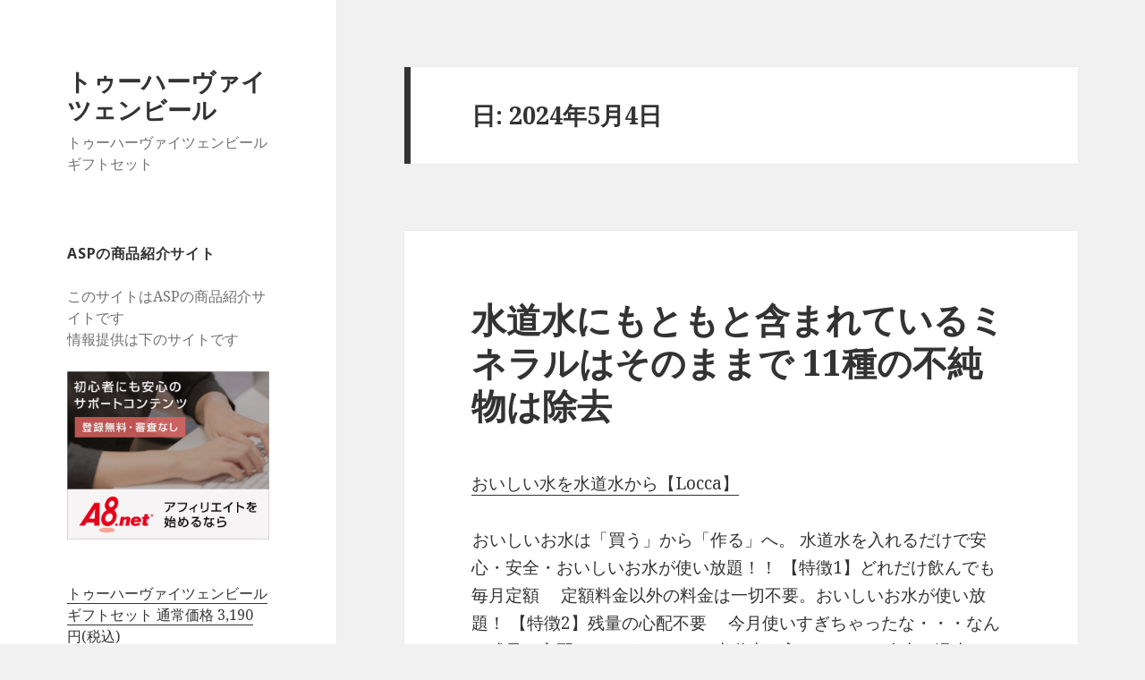

--- FILE ---
content_type: text/html; charset=UTF-8
request_url: https://sbic.sub.jp/auto6/?m=20240504
body_size: 10139
content:
<!DOCTYPE html>
<html lang="ja" class="no-js">
<head>
	<meta charset="UTF-8">
	<meta name="viewport" content="width=device-width">
	<link rel="profile" href="http://gmpg.org/xfn/11">
	<link rel="pingback" href="https://sbic.sub.jp/auto6/xmlrpc.php">
	<!--[if lt IE 9]>
	<script src="https://sbic.sub.jp/auto6/wp-content/themes/twentyfifteen/js/html5.js"></script>
	<![endif]-->
	<script>(function(html){html.className = html.className.replace(/\bno-js\b/,'js')})(document.documentElement);</script>
<title>2024年5月4日 | トゥーハーヴァイツェンビール</title>

<!-- All in One SEO Pack 2.3.10.2 by Michael Torbert of Semper Fi Web Design[499,538] -->
<meta name="robots" content="noindex,follow" />
<link rel='next' href='https://sbic.sub.jp/auto6/?m=20240504&#038;paged=2' />

<link rel="canonical" href="https://sbic.sub.jp/auto6/?m=20240504" />
<!-- /all in one seo pack -->
<link rel='dns-prefetch' href='//s0.wp.com' />
<link rel='dns-prefetch' href='//secure.gravatar.com' />
<link rel='dns-prefetch' href='//cdn.jsdelivr.net' />
<link rel='dns-prefetch' href='//fonts.googleapis.com' />
<link rel='dns-prefetch' href='//s.w.org' />
<link rel="alternate" type="application/rss+xml" title="トゥーハーヴァイツェンビール &raquo; フィード" href="https://sbic.sub.jp/auto6/?feed=rss2" />
<link rel="alternate" type="application/rss+xml" title="トゥーハーヴァイツェンビール &raquo; コメントフィード" href="https://sbic.sub.jp/auto6/?feed=comments-rss2" />
		<script type="text/javascript">
			window._wpemojiSettings = {"baseUrl":"https:\/\/s.w.org\/images\/core\/emoji\/11\/72x72\/","ext":".png","svgUrl":"https:\/\/s.w.org\/images\/core\/emoji\/11\/svg\/","svgExt":".svg","source":{"concatemoji":"https:\/\/sbic.sub.jp\/auto6\/wp-includes\/js\/wp-emoji-release.min.js?ver=4.9.26"}};
			!function(e,a,t){var n,r,o,i=a.createElement("canvas"),p=i.getContext&&i.getContext("2d");function s(e,t){var a=String.fromCharCode;p.clearRect(0,0,i.width,i.height),p.fillText(a.apply(this,e),0,0);e=i.toDataURL();return p.clearRect(0,0,i.width,i.height),p.fillText(a.apply(this,t),0,0),e===i.toDataURL()}function c(e){var t=a.createElement("script");t.src=e,t.defer=t.type="text/javascript",a.getElementsByTagName("head")[0].appendChild(t)}for(o=Array("flag","emoji"),t.supports={everything:!0,everythingExceptFlag:!0},r=0;r<o.length;r++)t.supports[o[r]]=function(e){if(!p||!p.fillText)return!1;switch(p.textBaseline="top",p.font="600 32px Arial",e){case"flag":return s([55356,56826,55356,56819],[55356,56826,8203,55356,56819])?!1:!s([55356,57332,56128,56423,56128,56418,56128,56421,56128,56430,56128,56423,56128,56447],[55356,57332,8203,56128,56423,8203,56128,56418,8203,56128,56421,8203,56128,56430,8203,56128,56423,8203,56128,56447]);case"emoji":return!s([55358,56760,9792,65039],[55358,56760,8203,9792,65039])}return!1}(o[r]),t.supports.everything=t.supports.everything&&t.supports[o[r]],"flag"!==o[r]&&(t.supports.everythingExceptFlag=t.supports.everythingExceptFlag&&t.supports[o[r]]);t.supports.everythingExceptFlag=t.supports.everythingExceptFlag&&!t.supports.flag,t.DOMReady=!1,t.readyCallback=function(){t.DOMReady=!0},t.supports.everything||(n=function(){t.readyCallback()},a.addEventListener?(a.addEventListener("DOMContentLoaded",n,!1),e.addEventListener("load",n,!1)):(e.attachEvent("onload",n),a.attachEvent("onreadystatechange",function(){"complete"===a.readyState&&t.readyCallback()})),(n=t.source||{}).concatemoji?c(n.concatemoji):n.wpemoji&&n.twemoji&&(c(n.twemoji),c(n.wpemoji)))}(window,document,window._wpemojiSettings);
		</script>
		<style type="text/css">
img.wp-smiley,
img.emoji {
	display: inline !important;
	border: none !important;
	box-shadow: none !important;
	height: 1em !important;
	width: 1em !important;
	margin: 0 .07em !important;
	vertical-align: -0.1em !important;
	background: none !important;
	padding: 0 !important;
}
</style>
<link rel='stylesheet' id='twentyfifteen-jetpack-css'  href='https://sbic.sub.jp/auto6/wp-content/plugins/jetpack/modules/theme-tools/compat/twentyfifteen.css?ver=4.0.7' type='text/css' media='all' />
<link rel='stylesheet' id='twentyfifteen-fonts-css'  href='//fonts.googleapis.com/css?family=Noto+Sans%3A400italic%2C700italic%2C400%2C700%7CNoto+Serif%3A400italic%2C700italic%2C400%2C700%7CInconsolata%3A400%2C700&#038;subset=latin%2Clatin-ext' type='text/css' media='all' />
<link rel='stylesheet' id='genericons-css'  href='https://sbic.sub.jp/auto6/wp-content/plugins/jetpack/_inc/genericons/genericons/genericons.css?ver=3.1' type='text/css' media='all' />
<link rel='stylesheet' id='twentyfifteen-style-css'  href='https://sbic.sub.jp/auto6/wp-content/themes/twentyfifteen/style.css?ver=4.9.26' type='text/css' media='all' />
<!--[if lt IE 9]>
<link rel='stylesheet' id='twentyfifteen-ie-css'  href='https://sbic.sub.jp/auto6/wp-content/themes/twentyfifteen/css/ie.css?ver=20141010' type='text/css' media='all' />
<![endif]-->
<!--[if lt IE 8]>
<link rel='stylesheet' id='twentyfifteen-ie7-css'  href='https://sbic.sub.jp/auto6/wp-content/themes/twentyfifteen/css/ie7.css?ver=20141010' type='text/css' media='all' />
<![endif]-->
<link rel='stylesheet' id='jetpack-top-posts-widget-css'  href='https://sbic.sub.jp/auto6/wp-content/plugins/jetpack/modules/widgets/top-posts/style.css?ver=20141013' type='text/css' media='all' />
<link rel='stylesheet' id='jetpack_css-css'  href='https://sbic.sub.jp/auto6/wp-content/plugins/jetpack/css/jetpack.css?ver=4.0.7' type='text/css' media='all' />
<script type='text/javascript' src='https://sbic.sub.jp/auto6/wp-includes/js/jquery/jquery.js?ver=1.12.4'></script>
<script type='text/javascript' src='https://sbic.sub.jp/auto6/wp-includes/js/jquery/jquery-migrate.min.js?ver=1.4.1'></script>
<link rel='https://api.w.org/' href='https://sbic.sub.jp/auto6/index.php?rest_route=/' />
<link rel="EditURI" type="application/rsd+xml" title="RSD" href="https://sbic.sub.jp/auto6/xmlrpc.php?rsd" />
<link rel="wlwmanifest" type="application/wlwmanifest+xml" href="https://sbic.sub.jp/auto6/wp-includes/wlwmanifest.xml" /> 
<meta name="generator" content="WordPress 4.9.26" />
<link rel="stylesheet" href="/auto6/wp-content/plugins/cs-shop/cs-shop.css" type="text/css" />

<link rel='dns-prefetch' href='//v0.wordpress.com'>
<link rel='dns-prefetch' href='//i0.wp.com'>
<link rel='dns-prefetch' href='//i1.wp.com'>
<link rel='dns-prefetch' href='//i2.wp.com'>
<style type='text/css'>img#wpstats{display:none}</style><style type="text/css">.broken_link, a.broken_link {
	text-decoration: line-through;
}</style><style>.ios7.web-app-mode.has-fixed header{ background-color: rgba(3,122,221,.88);}</style></head>

<body class="archive date">
<div id="page" class="hfeed site">
	<a class="skip-link screen-reader-text" href="#content">コンテンツへスキップ</a>

	<div id="sidebar" class="sidebar">
		<header id="masthead" class="site-header" role="banner">
			<div class="site-branding">
										<p class="site-title"><a href="https://sbic.sub.jp/auto6/" rel="home">トゥーハーヴァイツェンビール</a></p>
											<p class="site-description">トゥーハーヴァイツェンビールギフトセット</p>
									<button class="secondary-toggle">﻿メニューとウィジェット</button>
			</div><!-- .site-branding -->
		</header><!-- .site-header -->

			<div id="secondary" class="secondary">

		
		
					<div id="widget-area" class="widget-area" role="complementary">
				<aside id="text-4" class="widget widget_text"><h2 class="widget-title">ASPの商品紹介サイト</h2>			<div class="textwidget"><p>このサイトはASPの商品紹介サイトです<br />
情報提供は下のサイトです<br />
<a href="https://px.a8.net/svt/ejp?a8mat=69B5O+95FCQI+0K+10YDIP" rel="nofollow"><br />
<img border="0" width="300" height="250" alt="" src="https://www21.a8.net/svt/bgt?aid=010512060553&#038;wid=310&#038;eno=01&#038;mid=s00000000002006207000&#038;mc=1"></a><br />
<img border="0" width="1" height="1" src="https://www14.a8.net/0.gif?a8mat=69B5O+95FCQI+0K+10YDIP" alt=""></p>
<p><a href="https://px.a8.net/svt/ejp?a8mat=2ZHAUA+JTY62+3YCQ+BW8O2&amp;a8ejpredirect=https%3A%2F%2Fshopping.jtb.co.jp%2Flist%2Foverseasbeer%2F%3Fcategory_type%3D1" rel="nofollow">トゥーハーヴァイツェンビールギフトセット 通常価格 3,190 円(税込)</p>
<p><img src="https://www11.a8.net/0.gif?a8mat=2ZHAUA+JTY62+3YCQ+BW8O2" alt="" width="1" height="1" border="0" /><img src="https://shopping.jtb.co.jp/contents/shop/jtbtrd/img/goods/125/125868/16500252A_1.jpg" alt="" width="300" height="300" border="0" /></a></p>
</div>
		</aside><aside id="text-2" class="widget widget_text">			<div class="textwidget"><p><a href="https://px.a8.net/svt/ejp?a8mat=3B7EDZ+FI1T16+4H2M

+BW8O2&#038;a8ejpredirect=https%3A%2F%2Fwww.otoriyose.site%2Fshopbrand

%2Fotameshi%2Fpage1%2Fprice_desc%2F" rel="nofollow">【送料無料】博多め</p>
<p>んたいクリームパスタソース 120g×6袋 </p>
<p><img border="0" width="1" height="1" src="https://www10.a8.net/0.gif?

a8mat=3B7EDZ+FI1T16+4H2M+BW8O2" alt=""><img border="0" width="200" 

height="300" alt="" src="https://image.rakuten.co.jp/kyushu-

sanchoku/cabinet/ntk/ntk10000411_np.jpg"></a></p>
<p> 価格 :<br />
2,180</p>
</div>
		</aside><aside id="calendar-2" class="widget widget_calendar"><div id="calendar_wrap" class="calendar_wrap"><table id="wp-calendar">
	<caption>2024年5月</caption>
	<thead>
	<tr>
		<th scope="col" title="月曜日">月</th>
		<th scope="col" title="火曜日">火</th>
		<th scope="col" title="水曜日">水</th>
		<th scope="col" title="木曜日">木</th>
		<th scope="col" title="金曜日">金</th>
		<th scope="col" title="土曜日">土</th>
		<th scope="col" title="日曜日">日</th>
	</tr>
	</thead>

	<tfoot>
	<tr>
		<td colspan="3" id="prev"><a href="https://sbic.sub.jp/auto6/?m=202404">&laquo; 4月</a></td>
		<td class="pad">&nbsp;</td>
		<td colspan="3" id="next"><a href="https://sbic.sub.jp/auto6/?m=202406">6月 &raquo;</a></td>
	</tr>
	</tfoot>

	<tbody>
	<tr>
		<td colspan="2" class="pad">&nbsp;</td><td><a href="https://sbic.sub.jp/auto6/?m=20240501" aria-label="2024年5月1日 に投稿を公開">1</a></td><td><a href="https://sbic.sub.jp/auto6/?m=20240502" aria-label="2024年5月2日 に投稿を公開">2</a></td><td><a href="https://sbic.sub.jp/auto6/?m=20240503" aria-label="2024年5月3日 に投稿を公開">3</a></td><td><a href="https://sbic.sub.jp/auto6/?m=20240504" aria-label="2024年5月4日 に投稿を公開">4</a></td><td><a href="https://sbic.sub.jp/auto6/?m=20240505" aria-label="2024年5月5日 に投稿を公開">5</a></td>
	</tr>
	<tr>
		<td><a href="https://sbic.sub.jp/auto6/?m=20240506" aria-label="2024年5月6日 に投稿を公開">6</a></td><td><a href="https://sbic.sub.jp/auto6/?m=20240507" aria-label="2024年5月7日 に投稿を公開">7</a></td><td><a href="https://sbic.sub.jp/auto6/?m=20240508" aria-label="2024年5月8日 に投稿を公開">8</a></td><td><a href="https://sbic.sub.jp/auto6/?m=20240509" aria-label="2024年5月9日 に投稿を公開">9</a></td><td><a href="https://sbic.sub.jp/auto6/?m=20240510" aria-label="2024年5月10日 に投稿を公開">10</a></td><td>11</td><td><a href="https://sbic.sub.jp/auto6/?m=20240512" aria-label="2024年5月12日 に投稿を公開">12</a></td>
	</tr>
	<tr>
		<td><a href="https://sbic.sub.jp/auto6/?m=20240513" aria-label="2024年5月13日 に投稿を公開">13</a></td><td>14</td><td>15</td><td><a href="https://sbic.sub.jp/auto6/?m=20240516" aria-label="2024年5月16日 に投稿を公開">16</a></td><td><a href="https://sbic.sub.jp/auto6/?m=20240517" aria-label="2024年5月17日 に投稿を公開">17</a></td><td><a href="https://sbic.sub.jp/auto6/?m=20240518" aria-label="2024年5月18日 に投稿を公開">18</a></td><td><a href="https://sbic.sub.jp/auto6/?m=20240519" aria-label="2024年5月19日 に投稿を公開">19</a></td>
	</tr>
	<tr>
		<td><a href="https://sbic.sub.jp/auto6/?m=20240520" aria-label="2024年5月20日 に投稿を公開">20</a></td><td>21</td><td><a href="https://sbic.sub.jp/auto6/?m=20240522" aria-label="2024年5月22日 に投稿を公開">22</a></td><td><a href="https://sbic.sub.jp/auto6/?m=20240523" aria-label="2024年5月23日 に投稿を公開">23</a></td><td><a href="https://sbic.sub.jp/auto6/?m=20240524" aria-label="2024年5月24日 に投稿を公開">24</a></td><td>25</td><td><a href="https://sbic.sub.jp/auto6/?m=20240526" aria-label="2024年5月26日 に投稿を公開">26</a></td>
	</tr>
	<tr>
		<td><a href="https://sbic.sub.jp/auto6/?m=20240527" aria-label="2024年5月27日 に投稿を公開">27</a></td><td>28</td><td>29</td><td>30</td><td><a href="https://sbic.sub.jp/auto6/?m=20240531" aria-label="2024年5月31日 に投稿を公開">31</a></td>
		<td class="pad" colspan="2">&nbsp;</td>
	</tr>
	</tbody>
	</table></div></aside><aside id="text-3" class="widget widget_text">			<div class="textwidget"><p><script type="text/javascript" src="//rot7.a8.net/jsa/9f64c2f95337b5fa6970ca8c47ff24aa/2ba100d60448c3b 5fe2dc55a892104f0.js"></script></p>
<p><a href="https://px.a8.net/svt/ejp?a8mat=2ZHAUA+JTY62+3YCQ

+BW8O2&#038;a8ejpredirect=https%3A%2F%2Fshopping.jtb.co.jp%2Fitem

%2F990010586%2F" rel="nofollow">日本酒の旨みを一番知っている方に楽しん</p>
<p>でほしいお酒です。  愛媛水口酒造仁喜多津伊予の薄墨桜720ml </p>
<p><img border="0" width="1" height="1" src="https://www12.a8.net/0.gif?

a8mat=2ZHAUA+JTY62+3YCQ+BW8O2" alt=""><img border="0" width="300" 

height="300" alt="" 

src="https://shopping.jtb.co.jp/contents/shop/jtbtrd/img/goods/127/1273

47/990010586_1.jpg"></a></p>
<p><a href="https://px.a8.net/svt/ejp?a8mat=2ZHAUA+JTY62+3YCQ

+BW8O2&#038;a8ejpredirect=https%3A%2F%2Fshopping.jtb.co.jp%2Fitem

%2F990011994%2F" rel="nofollow">芳醇でコクとふくらみのあり純米酒。  清</p>
<p>酒秩父錦 特別純米720ml</p>
<p><img border="0" width="1" height="1" src="https://www18.a8.net/0.gif?

a8mat=2ZHAUA+JTY62+3YCQ+BW8O2" alt=""><img border="0" width="300" 

height="300" alt="" 

src="https://shopping.jtb.co.jp/contents/shop/jtbtrd/img/goods/136/1361

91/990011994_1.jpg"></a></p>
<p>飲み飽きしない秩父錦の定番品。</p>
<p><a href="https://px.a8.net/svt/ejp?a8mat=2ZHAUA+JTY62+3YCQ

+BW8O2&#038;a8ejpredirect=https%3A%2F%2Fshopping.jtb.co.jp%2Flist

%2Ftabimono-senka%2F%3Fcategory_type%3D8" rel="nofollow">JTBえらべるギ</p>
<p>フト たびもの撰華 椿 通常価格 11,660 円(税込</p>
<p><img border="0" width="1" height="1" src="https://www14.a8.net/0.gif?

a8mat=2ZHAUA+JTY62+3YCQ+BW8O2" alt=""><img border="0" width="300" 

height="300" alt="" 

src="https://shopping.jtb.co.jp/contents/shop/jtbtrd/img/goods/68/68583

/301000330_1.jpg"></a></p>
</div>
		</aside><aside id="pages-2" class="widget widget_pages"><h2 class="widget-title">青汁</h2>		<ul>
			<li class="page_item page-item-79106"><a href="https://sbic.sub.jp/auto6/?page_id=79106">トゥーハーヴァイツェンビールギフトセット</a></li>
		</ul>
		</aside>		<aside id="recent-posts-2" class="widget widget_recent_entries">		<h2 class="widget-title">最近の投稿</h2>		<ul>
											<li>
					<a href="https://sbic.sub.jp/auto6/?p=90879">【みつせ鶏 とりトロ どぶ漬けから揚げ （1箱／唐揚げ 12個×2 たれ70g×2）】</a>
											<span class="post-date">2026年1月24日</span>
									</li>
											<li>
					<a href="https://sbic.sub.jp/auto6/?p=90877">【送料無料】極上魔界への誘い　絶妙に調和した、極上の魔界への誘い</a>
											<span class="post-date">2026年1月24日</span>
									</li>
											<li>
					<a href="https://sbic.sub.jp/auto6/?p=90875">【味付け牛肉プルコギ 1.6kg】 解凍して焼くだけの簡単調理</a>
											<span class="post-date">2026年1月24日</span>
									</li>
											<li>
					<a href="https://sbic.sub.jp/auto6/?p=90873">博多で人気のうどんトッピング、「ごぼう天」を、ご自宅で</a>
											<span class="post-date">2026年1月24日</span>
									</li>
											<li>
					<a href="https://sbic.sub.jp/auto6/?p=90871">「佐賀牛A5雌牛すき焼き 赤身 500g 割り下付」: 9,400円（税・送料込）</a>
											<span class="post-date">2026年1月21日</span>
									</li>
											<li>
					<a href="https://sbic.sub.jp/auto6/?p=90869">大分産大玉どんこ 椎茸（干ししいたけ）390g 木箱入: 9,800円（税・送料込）</a>
											<span class="post-date">2026年1月21日</span>
									</li>
											<li>
					<a href="https://sbic.sub.jp/auto6/?p=90867">【鹿児島県産 うなぎ蒲焼 140g×4尾・添付タレ 10ml×8袋】: 11,350円（税・送料込）</a>
											<span class="post-date">2026年1月21日</span>
									</li>
											<li>
					<a href="https://sbic.sub.jp/auto6/?p=90865">【熊本県産 あか牛 生ハンバーグ 150g×4個】: 4,490円（税・送料込）</a>
											<span class="post-date">2026年1月21日</span>
									</li>
											<li>
					<a href="https://sbic.sub.jp/auto6/?p=90863">「オイルちりめん 3種 6缶セット」「綿実油」に漬けたしらすは口の中でとろける食感に</a>
											<span class="post-date">2026年1月21日</span>
									</li>
											<li>
					<a href="https://sbic.sub.jp/auto6/?p=90861">【熊本県産 あか牛 生ハンバーグ 150g×6個】赤牛 国産 和牛 赤身肉</a>
											<span class="post-date">2026年1月21日</span>
									</li>
					</ul>
		</aside><aside id="top-posts-2" class="widget widget_top-posts"><ul class='widgets-list-layout no-grav'>
					<li>
												<a href="https://sbic.sub.jp/auto6/?p=90879" title="【みつせ鶏 とりトロ どぶ漬けから揚げ （1箱／唐揚げ 12個×2 たれ70g×2）】" class="bump-view" data-bump-view="tp">
														<img width="40" height="40" src="https://i1.wp.com/www13.a8.net/0.gif?resize=40%2C40&#038;ssl=1" class='widgets-list-layout-blavatar' alt="【みつせ鶏 とりトロ どぶ漬けから揚げ （1箱／唐揚げ 12個×2 たれ70g×2）】" data-pin-nopin="true" />
						</a>
						<div class="widgets-list-layout-links">
							<a href="https://sbic.sub.jp/auto6/?p=90879" class="bump-view" data-bump-view="tp">
								【みつせ鶏 とりトロ どぶ漬けから揚げ （1箱／唐揚げ 12個×2 たれ70g×2）】							</a>
						</div>
											</li>
				</ul>
</aside><aside id="search-2" class="widget widget_search"><form role="search" method="get" class="search-form" action="https://sbic.sub.jp/auto6/">
				<label>
					<span class="screen-reader-text">検索:</span>
					<input type="search" class="search-field" placeholder="検索&hellip;" value="" name="s" />
				</label>
				<input type="submit" class="search-submit screen-reader-text" value="検索" />
			</form></aside><aside id="meta-2" class="widget widget_meta"><h2 class="widget-title">メタ情報</h2>			<ul>
						<li><a href="https://sbic.sub.jp/auto6/wp-login.php">ログイン</a></li>
			<li><a href="https://sbic.sub.jp/auto6/?feed=rss2">投稿の <abbr title="Really Simple Syndication">RSS</abbr></a></li>
			<li><a href="https://sbic.sub.jp/auto6/?feed=comments-rss2">コメントの <abbr title="Really Simple Syndication">RSS</abbr></a></li>
			<li><a href="https://ja.wordpress.org/" title="Powered by WordPress, state-of-the-art semantic personal publishing platform.">WordPress.org</a></li>			</ul>
			</aside><aside id="rss-2" class="widget widget_rss"><h2 class="widget-title"><a class="rsswidget" href="http://sbic.sub.jp/auto6//?feed=rss2"><img class="rss-widget-icon" style="border:0" width="14" height="14" src="https://sbic.sub.jp/auto6/wp-includes/images/rss.png" alt="RSS" /></a> <a class="rsswidget" href="https://sbic.sub.jp/auto6">トゥーハーヴァイツェンビール</a></h2><ul><li><a class='rsswidget' href='https://sbic.sub.jp/auto6/?p=90879'>【みつせ鶏 とりトロ どぶ漬けから揚げ （1箱／唐揚げ 12個×2 たれ70g×2）】</a> <span class="rss-date">2026年1月24日</span><div class="rssSummary">【みつせ鶏 とりトロ どぶ漬けから揚げ （1箱／唐揚げ 12個×2 たれ70g×2）】 3,240円(税込)  [&hellip;]</div></li><li><a class='rsswidget' href='https://sbic.sub.jp/auto6/?p=90877'>【送料無料】極上魔界への誘い　絶妙に調和した、極上の魔界への誘い</a> <span class="rss-date">2026年1月24日</span><div class="rssSummary">【送料無料】極上魔界への誘い【SC-K】 3,480円(税込) 原料に鹿児島県産の綾紫芋と黒麹を使用して造った [&hellip;]</div></li><li><a class='rsswidget' href='https://sbic.sub.jp/auto6/?p=90875'>【味付け牛肉プルコギ 1.6kg】 解凍して焼くだけの簡単調理</a> <span class="rss-date">2026年1月23日</span><div class="rssSummary">【味付け牛肉プルコギ 1.6kg】 5,880円(税込) トライアル惣菜部門のこだわりが詰まったご飯と相性抜群 [&hellip;]</div></li><li><a class='rsswidget' href='https://sbic.sub.jp/auto6/?p=90873'>博多で人気のうどんトッピング、「ごぼう天」を、ご自宅で</a> <span class="rss-date">2026年1月23日</span><div class="rssSummary">博多 ごぼう天うどん 12人前（3人前セット×4) あごだし うどん 5,980円(税込) 博多で人気のうどん [&hellip;]</div></li><li><a class='rsswidget' href='https://sbic.sub.jp/auto6/?p=90871'>「佐賀牛A5雌牛すき焼き 赤身 500g 割り下付」: 9,400円（税・送料込）</a> <span class="rss-date">2026年1月21日</span><div class="rssSummary">「佐賀牛A5雌牛すき焼き 赤身 500g 割り下付」 9,400円(税込) 佐賀牛の中でも最高ランクのA5等級 [&hellip;]</div></li><li><a class='rsswidget' href='https://sbic.sub.jp/auto6/?p=90869'>大分産大玉どんこ 椎茸（干ししいたけ）390g 木箱入: 9,800円（税・送料込）</a> <span class="rss-date">2026年1月21日</span><div class="rssSummary">大分産大玉どんこ 椎茸（干ししいたけ）390g 木箱入 9,800円(税込) 大分県産の良質な椎茸に限定した大 [&hellip;]</div></li><li><a class='rsswidget' href='https://sbic.sub.jp/auto6/?p=90867'>【鹿児島県産 うなぎ蒲焼 140g×4尾・添付タレ 10ml×8袋】: 11,350円（税・送料込）</a> <span class="rss-date">2026年1月21日</span><div class="rssSummary">【鹿児島県産 うなぎ蒲焼 140g×4尾・添付タレ 10ml×8袋】 11,350円(税込) 日本一のうなぎの [&hellip;]</div></li><li><a class='rsswidget' href='https://sbic.sub.jp/auto6/?p=90865'>【熊本県産 あか牛 生ハンバーグ 150g×4個】: 4,490円（税・送料込）</a> <span class="rss-date">2026年1月21日</span><div class="rssSummary">【熊本県産 あか牛 生ハンバーグ 150g×4個】赤牛 国産 和牛 赤身肉 4,490円(税込) あか牛をたっ [&hellip;]</div></li><li><a class='rsswidget' href='https://sbic.sub.jp/auto6/?p=90863'>「オイルちりめん 3種 6缶セット」「綿実油」に漬けたしらすは口の中でとろける食感に</a> <span class="rss-date">2026年1月21日</span><div class="rssSummary">「オイルちりめん 3種 6缶セット」 4,790円(税込) 宮崎県門川町で水揚げされる新鮮なしらすを、高品質オ [&hellip;]</div></li><li><a class='rsswidget' href='https://sbic.sub.jp/auto6/?p=90861'>【熊本県産 あか牛 生ハンバーグ 150g×6個】赤牛 国産 和牛 赤身肉</a> <span class="rss-date">2026年1月21日</span><div class="rssSummary">【熊本県産 あか牛 生ハンバーグ 150g×6個】赤牛 国産 和牛 赤身肉 5,540円(税込) 商品コード： [&hellip;]</div></li></ul></aside><aside id="archives-2" class="widget widget_archive"><h2 class="widget-title">アーカイブ</h2>		<ul>
			<li><a href='https://sbic.sub.jp/auto6/?m=202601'>2026年1月</a>&nbsp;(70)</li>
	<li><a href='https://sbic.sub.jp/auto6/?m=202512'>2025年12月</a>&nbsp;(90)</li>
	<li><a href='https://sbic.sub.jp/auto6/?m=202511'>2025年11月</a>&nbsp;(56)</li>
	<li><a href='https://sbic.sub.jp/auto6/?m=202510'>2025年10月</a>&nbsp;(63)</li>
	<li><a href='https://sbic.sub.jp/auto6/?m=202509'>2025年9月</a>&nbsp;(31)</li>
	<li><a href='https://sbic.sub.jp/auto6/?m=202508'>2025年8月</a>&nbsp;(48)</li>
	<li><a href='https://sbic.sub.jp/auto6/?m=202507'>2025年7月</a>&nbsp;(54)</li>
	<li><a href='https://sbic.sub.jp/auto6/?m=202506'>2025年6月</a>&nbsp;(40)</li>
	<li><a href='https://sbic.sub.jp/auto6/?m=202505'>2025年5月</a>&nbsp;(32)</li>
	<li><a href='https://sbic.sub.jp/auto6/?m=202504'>2025年4月</a>&nbsp;(37)</li>
	<li><a href='https://sbic.sub.jp/auto6/?m=202503'>2025年3月</a>&nbsp;(186)</li>
	<li><a href='https://sbic.sub.jp/auto6/?m=202502'>2025年2月</a>&nbsp;(115)</li>
	<li><a href='https://sbic.sub.jp/auto6/?m=202501'>2025年1月</a>&nbsp;(230)</li>
	<li><a href='https://sbic.sub.jp/auto6/?m=202412'>2024年12月</a>&nbsp;(231)</li>
	<li><a href='https://sbic.sub.jp/auto6/?m=202411'>2024年11月</a>&nbsp;(215)</li>
	<li><a href='https://sbic.sub.jp/auto6/?m=202410'>2024年10月</a>&nbsp;(143)</li>
	<li><a href='https://sbic.sub.jp/auto6/?m=202409'>2024年9月</a>&nbsp;(74)</li>
	<li><a href='https://sbic.sub.jp/auto6/?m=202408'>2024年8月</a>&nbsp;(37)</li>
	<li><a href='https://sbic.sub.jp/auto6/?m=202407'>2024年7月</a>&nbsp;(162)</li>
	<li><a href='https://sbic.sub.jp/auto6/?m=202406'>2024年6月</a>&nbsp;(67)</li>
	<li><a href='https://sbic.sub.jp/auto6/?m=202405'>2024年5月</a>&nbsp;(180)</li>
	<li><a href='https://sbic.sub.jp/auto6/?m=202404'>2024年4月</a>&nbsp;(269)</li>
	<li><a href='https://sbic.sub.jp/auto6/?m=202403'>2024年3月</a>&nbsp;(185)</li>
	<li><a href='https://sbic.sub.jp/auto6/?m=202402'>2024年2月</a>&nbsp;(63)</li>
	<li><a href='https://sbic.sub.jp/auto6/?m=202401'>2024年1月</a>&nbsp;(142)</li>
		</ul>
		</aside>			</div><!-- .widget-area -->
		
	</div><!-- .secondary -->

	</div><!-- .sidebar -->

	<div id="content" class="site-content">

	<section id="primary" class="content-area">
		<main id="main" class="site-main" role="main">

		
			<header class="page-header">
				<h1 class="page-title">日: 2024年5月4日</h1>			</header><!-- .page-header -->

			
<article id="post-84697" class="post-84697 post type-post status-publish format-standard hentry category-1">
	
	<header class="entry-header">
		<h2 class="entry-title"><a href="https://sbic.sub.jp/auto6/?p=84697" rel="bookmark">水道水にもともと含まれているミネラルはそのままで 11種の不純物は除去</a></h2>	</header><!-- .entry-header -->

	<div class="entry-content">
		<p><a href="https://px.a8.net/svt/ejp?a8mat=3BQTX9+GCEWVU+4M36+5YJRM" rel="nofollow">おいしい水を水道水から【Locca】</a></p>
<p><img border="0" src="https://i0.wp.com/www12.a8.net/0.gif?resize=1%2C1&#038;ssl=1" alt="" data-recalc-dims="1">おいしいお水は「買う」から「作る」へ。 水道水を入れるだけで安心・安全・おいしいお水が使い放題！！ 【特徴1】どれだけ飲んでも毎月定額 　定額料金以外の料金は一切不要。おいしいお水が使い放題！ 【特徴2】残量の心配不要 　今月使いすぎちゃったな・・・なんて残量の心配はいりません。 　水道水を入れるだけで冷水も温水もすぐに作れます。 【特徴3】ボトルの置き場にもう困らない！ 　水道水を入れるだけだからボトルはなし。 　重たいボトルの交換もないなんて嬉しすぎる♪♪ 高性能のカートリッジが圧倒的なろ過能力を発揮します。 水道水にもともと含まれているミネラルはそのままで 11種の不純物は除去してくれるから安心してたくさん使えます<a href="https://px.a8.net/svt/ejp?a8mat=3BQTX9+GCEWVU+4M36+5ZMCH" rel="nofollow"><br />
<img border="0" width="300" height="250" alt="" src="https://www24.a8.net/svt/bgt?aid=201126141988&#038;wid=310&#038;eno=01&#038;mid=s00000021525001006000&#038;mc=1"></a><br />
<img border="0" src="https://i2.wp.com/www19.a8.net/0.gif?resize=1%2C1&#038;ssl=1" alt="" data-recalc-dims="1"></p>
	</div><!-- .entry-content -->

	
	<footer class="entry-footer">
		<span class="posted-on"><span class="screen-reader-text">投稿日: </span><a href="https://sbic.sub.jp/auto6/?p=84697" rel="bookmark"><time class="entry-date published updated" datetime="2024-05-04T18:57:05+00:00">2024年5月4日</time></a></span>			</footer><!-- .entry-footer -->

</article><!-- #post-## -->

<article id="post-84695" class="post-84695 post type-post status-publish format-standard hentry category-1">
	
	<header class="entry-header">
		<h2 class="entry-title"><a href="https://sbic.sub.jp/auto6/?p=84695" rel="bookmark">ウォーターサーバー赤ちゃんのミルクや離乳食に最適</a></h2>	</header><!-- .entry-header -->

	<div class="entry-content">
		<p><a href="https://px.a8.net/svt/ejp?a8mat=1NNT5U+805Y76+2224+6BMG2" rel="nofollow">今なら！【クリクラのウォーターサーバー】<br />
クリクラボトル≪1本無料≫キャンペーン実施中！</a><br />
<img border="0" src="https://i0.wp.com/www11.a8.net/0.gif?resize=1%2C1&#038;ssl=1" alt="" data-recalc-dims="1"> テレビCMでおなじみ！<br />
安心・安全なおいしい宅配水「クリクラ」</p>
<p>今年もクリクラは、13年連続「お客様満足度No.1」<br />
全国約580の産院で利用「産院利用数No.1」<br />
「たまひよ赤ちゃんグッズ大賞2024」RO水ウォーターサーバー部門など、<br />
数々の「No.1」を受賞した安心・安全のNo.1ブランドです！</p>
<p>＼今なら！クリクラボトル1本無料お試しキャンペーン実施中！／</p>
<p>【安い】クリクラは　≪サーバーレンタル料・宅配料無料≫<br />
月額費用は、大手他社と比べても最安値圏で、お財布にやさしい！</p>
<p>【安全】チャイルドロック機能や災害時の転倒防止ワイワーを標準装備。<br />
年1回の定期メンテナンスでパーツ毎に分解洗浄・点検するのはクリクラだけ</p>
<p>【おいしい】宇宙開発で利用されている浄水システムのピュアなお水に<br />
良質なミネラルをバランスよく含んだ口当たりのよい、まろやかな軟水は、<br />
赤ちゃんのミルクや離乳食に最適で、お料理の味を引き立てます。<br />
 <a href="https://px.a8.net/svt/ejp?a8mat=1NNT5U+805Y76+2224+6HES1" rel="nofollow"><br />
<img border="0" width="336" height="280" alt="" src="https://www20.a8.net/svt/bgt?aid=100208226484&#038;wid=007&#038;eno=01&#038;mid=s00000009598001089000&#038;mc=1"></a><br />
<img border="0" src="https://i2.wp.com/www17.a8.net/0.gif?resize=1%2C1&#038;ssl=1" alt="" data-recalc-dims="1"></p>
	</div><!-- .entry-content -->

	
	<footer class="entry-footer">
		<span class="posted-on"><span class="screen-reader-text">投稿日: </span><a href="https://sbic.sub.jp/auto6/?p=84695" rel="bookmark"><time class="entry-date published updated" datetime="2024-05-04T18:54:43+00:00">2024年5月4日</time></a></span>			</footer><!-- .entry-footer -->

</article><!-- #post-## -->

<article id="post-84693" class="post-84693 post type-post status-publish format-standard hentry category-1">
	
	<header class="entry-header">
		<h2 class="entry-title"><a href="https://sbic.sub.jp/auto6/?p=84693" rel="bookmark">シェア畑 久我山駅前 京王井の頭線の久我山駅から徒歩6分</a></h2>	</header><!-- .entry-header -->

	<div class="entry-content">
		<p><a href="https://px.a8.net/svt/ejp?a8mat=2TL1JI+CCC0HM+3U16+BW8O2&#038;a8ejpredirect=https%3A%2F%2Fwww.sharebatake.com%2Ffarms%2Ftokyo%2Fsuginami%2Fkugayama" rel="nofollow">シェア畑 久我山駅前 京王井の頭線の久我山駅から徒歩6分。 高井戸公園の西側にある農園で、野菜づくりを始めませんか？</p>
<p><img border="0" src="https://i0.wp.com/www15.a8.net/0.gif?resize=1%2C1&#038;ssl=1" alt="" data-recalc-dims="1"><img border="0" alt="" src="https://i0.wp.com/image.sharebatake.com/uploads/picture/image/5688/large_IMG_0462.jpeg?resize=387%2C258&#038;ssl=1" data-recalc-dims="1"></a></p>
<p>駅近ながら閑静な農園<br />
駅近とは思えない程、静かで落ち着いた雰囲気がある農園です。<br />
農園の中には桜の木があり、春には3種類の桜を愛でることができます。<br />
幅広い世代のみなさまにご利用いただいています。 </p>
<p> 農具や種・苗、肥料などが農園に用意されていて誰でも、手ぶらで、野菜づくりがはじめられる畑のレンタルサービスです！<br />
菜園アドバイザーが栽培の指導もしてくれるので家庭菜園の経験がない初心者でも安心！<br />
無農薬なので、安心して美味しい野菜が育てられます。</p>
	</div><!-- .entry-content -->

	
	<footer class="entry-footer">
		<span class="posted-on"><span class="screen-reader-text">投稿日: </span><a href="https://sbic.sub.jp/auto6/?p=84693" rel="bookmark"><time class="entry-date published updated" datetime="2024-05-04T18:52:22+00:00">2024年5月4日</time></a></span>			</footer><!-- .entry-footer -->

</article><!-- #post-## -->

	<nav class="navigation pagination" role="navigation">
		<h2 class="screen-reader-text">投稿ナビゲーション</h2>
		<div class="nav-links"><span aria-current='page' class='page-numbers current'><span class="meta-nav screen-reader-text">ページ </span>1</span>
<a class='page-numbers' href='https://sbic.sub.jp/auto6/?paged=2&#038;m=20240504'><span class="meta-nav screen-reader-text">ページ </span>2</a>
<a class="next page-numbers" href="https://sbic.sub.jp/auto6/?paged=2&#038;m=20240504">次ページ</a></div>
	</nav>
		</main><!-- .site-main -->
	</section><!-- .content-area -->


	</div><!-- .site-content -->

	<footer id="colophon" class="site-footer" role="contentinfo">
		<div class="site-info">
						<a href="https://ja.wordpress.org/">Proudly powered by WordPress</a>
		</div><!-- .site-info -->
	</footer><!-- .site-footer -->

</div><!-- .site -->

<!-- Powered by WPtouch: 4.3.4 -->	<div style="display:none">
	</div>
<script type='text/javascript' src='https://sbic.sub.jp/auto6/wp-content/plugins/jetpack/modules/photon/photon.js?ver=20130122'></script>
<script type='text/javascript' src='https://s0.wp.com/wp-content/js/devicepx-jetpack.js?ver=202604'></script>
<script type='text/javascript' src='https://secure.gravatar.com/js/gprofiles.js?ver=2026Janaa'></script>
<script type='text/javascript'>
/* <![CDATA[ */
var WPGroHo = {"my_hash":""};
/* ]]> */
</script>
<script type='text/javascript' src='https://sbic.sub.jp/auto6/wp-content/plugins/jetpack/modules/wpgroho.js?ver=4.9.26'></script>
<script type='text/javascript' src='https://sbic.sub.jp/auto6/wp-content/themes/twentyfifteen/js/skip-link-focus-fix.js?ver=20141010'></script>
<script type='text/javascript'>
/* <![CDATA[ */
var screenReaderText = {"expand":"<span class=\"screen-reader-text\">\u30b5\u30d6\u30e1\u30cb\u30e5\u30fc\u3092\u5c55\u958b<\/span>","collapse":"<span class=\"screen-reader-text\">\u30b5\u30d6\u30e1\u30cb\u30e5\u30fc\u3092\u9589\u3058\u308b<\/span>"};
/* ]]> */
</script>
<script type='text/javascript' src='https://sbic.sub.jp/auto6/wp-content/themes/twentyfifteen/js/functions.js?ver=20150330'></script>
<script type='text/javascript'>
/* <![CDATA[ */
var SlimStatParams = {"ajaxurl":"https:\/\/sbic.sub.jp\/auto6\/wp-admin\/admin-ajax.php","extensions_to_track":"pdf,doc,xls,zip","outbound_classes_rel_href_to_not_track":"noslimstat,ab-item","ci":"YToxOntzOjEyOiJjb250ZW50X3R5cGUiO3M6NDoiZGF0ZSI7fQ==.8435bcdc527a96dafb7ea9db374402cf"};
/* ]]> */
</script>
<script type='text/javascript' src='https://cdn.jsdelivr.net/wp/wp-slimstat/trunk/wp-slimstat.min.js'></script>
<script type='text/javascript' src='https://sbic.sub.jp/auto6/wp-includes/js/wp-embed.min.js?ver=4.9.26'></script>
<script type='text/javascript' src='https://stats.wp.com/e-202604.js' async defer></script>
<script type='text/javascript'>
	_stq = window._stq || [];
	_stq.push([ 'view', {v:'ext',j:'1:4.0.7',blog:'98950225',post:'0',tz:'9',srv:'sbic.sub.jp'} ]);
	_stq.push([ 'clickTrackerInit', '98950225', '0' ]);
</script>

</body>
</html>
